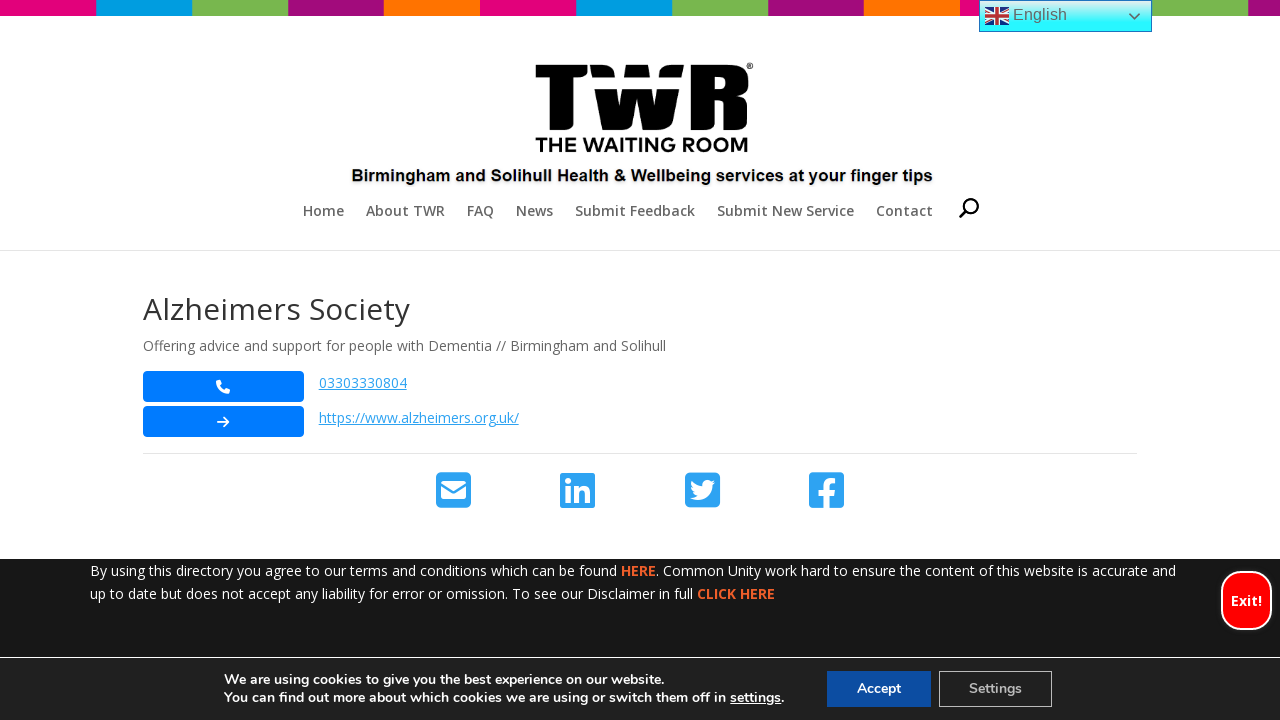

--- FILE ---
content_type: text/css
request_url: https://the-waitingroom.org/wp-content/themes/DiviChild/style.css?ver=4.27.5
body_size: 2389
content:
/*
Theme Name: Divi Child
Template: Divi
Author: https://www.altagency.co.uk/
*/
*::-webkit-scrollbar-track
{
	-webkit-box-shadow: inset 0 0 6px rgba(0,0,0,0.3);
	background-color: #F5F5F5;
}

*::-webkit-scrollbar
{
	width: 6px;
	background-color: #F5F5F5;
}

*::-webkit-scrollbar-thumb
{
	background-color: #009de0;
}
/* *::-webkit-scrollbar-track
{
	-webkit-box-shadow: inset 0 0 6px rgba(0,0,0,0.3);
	background-color: #F5F5F5;
}

*::-webkit-scrollbar
{
	width: 10px;
	background-color: #F5F5F5;
}

*::-webkit-scrollbar-thumb
{
	background-color: #0ae;

	background-image: -webkit-gradient(linear, 0 0, 0 100%,
	                   color-stop(.5, rgba(255, 255, 255, .2)),
					   color-stop(.5, transparent), to(transparent));
} */
.main_title {
	margin-bottom: 1px !important;
}
.tml.tml-login, .tml.tml-register, .tml.tml-lostpassword {
    padding: 5px 10px;
}
.tml-field-wrap input {
    border-radius: 5px;
}
.tml-field-wrap button
 {
    border: 0px;
    border-radius: 5px;
    padding: 5px 20px;
    box-shadow: -3px 2px 5px #333;
}
.simplefavorites-modal-content-body {
    text-align: center;
    font-size: 25px;
    border: 5px solid #4fa8ed;
}
.simplefavorites-modal-content-body a {
    background: #28a745;
    padding: 5px 10px;
    border-radius: 10px;
    color: #fff;
    box-shadow: -5px 5px 5px #333;
}
span.simplefavorite-button-count {
    padding-left: 5px;
}
button.simplefavorite-button.has-count.preset {
    width: 100%;
}
.simplefavorite-button.preset i {
    font-size: 1.6em;
}
button.simplefavorite-button.has-count.preset {
    border-radius: 5px;
}
.wpcf7-response-output {
    background: #fff;
}
/* Laguage Selector */
.gt_switcher.notranslate {
    position: fixed !important;
    top: 0px !important;
    right: 10% !important;
}
/*  */
.wp-shortcode-search {
    width: max-content;
    margin: 1px auto;
}
.wp-shortcode-search input, .wp-shortcode-search input#searchsubmit
 {
    padding: 4px;
    background: #cff2ff;
    border: 2px solid #afc9ff;
    font-weight: bold;
    font-size: 15px;
    border-radius: 5px;
}
#search-form-in-categories-block {
    padding: 20px 0px 5px 0px !important;
}
span#et_search_icon::before {
    font-weight: bold;
    font-size: 18px;
    position: inherit;
    color: #000;
}
#footer-copywrite {
    color: #fff;
}
#footer-copywrite a {
    color: #606060;
    font-weight: bold;
}
.custom-directory-search-box {
    box-shadow: 0px 5px 5px #333;
    background: linear-gradient(180deg, transparent, #66adee);
}
input#search-input-directories {
    padding: 30px 0px;
    font-size: 20px;
    font-weight: bold;
    border: 1px solid #858585;
    background: #b7e7ff;
    box-shadow: 0px 5px 10px;
}
.custom-directory-search-box {
    box-shadow: 0px 5px 5px #333;
}
input#search-input-directories {
    padding: 18px 0px;
    font-size: 20px;
}
.social-share-buttons i {
    font-size: 40px;
}
.et_bloom .et_bloom_inline_form{
	margin: 0px !important;
}
#left-area article {
    border: 1px solid;
    padding: 10px;
    border-radius: 10px;
    box-shadow: -5px 5px 5px;
}
#bloomwidget-2 h4.title, #simple-social-icons-4 h4.title {
    font-size: 25px;
}
li.ssi-twitter:before, li.ssi-instagram:before {
    display: none;
}
span.card-description {
    font-size: 18px;
    font-weight: 600;
    display: block;
}
.pagination.clearfix {
    font-size: 25px;
}
.pagination.clearfix a {
    margin-right: 25px;
    text-decoration: underline;
}
.et_pb_post {
    margin-bottom: 25px;
}
p.post-meta {
    display: none;
}
#footer-widgets{
  padding-top: 50px;
}
#footer-widgets img{
  border-radius: 10px;
  text-align: center !important;
}
.fwidget {
    margin-bottom: 5px !important;
    width: 100%;
}
#main-footer .container {
    width: 100%;
    max-width: 100%;
    background: #171717;
}
#footer-widgets h1,
#footer-widgets h2,
#footer-widgets h3,
#footer-widgets h4,
#footer-widgets h5,
#footer-widgets h6
{
    text-align: center;
    color: #4999e3 !important;
}
#footer-widgets a {
    color: #d4007f !important;
    font-size: 16px;
    font-weight: bold;
}
#main-header {
    background-image: url(/wp-content/uploads/2023/01/banner-bar.jpg);
    background-repeat: repeat-x;
    background-size: 480px 16px;
	z-index: 99 !important;
}
.logo_container {
    margin-top: 16px;
}
#page-container {
  padding-top: 246px !important;
}
.exit-now-link:hover {
  cursor: pointer;
  color: #fff;
}
.exit-now-link {
	display: flex;
    position: fixed;
    z-index: 2;
    right: 8px;
	bottom: 90px;
    color: white;
    background: red;
    font-weight: bold;
    box-shadow: 0px 0px 5px #333;
    flex-wrap: wrap;
    flex-direction: column;
    border-radius: 20px !important;
    border: 2px solid;
    align-items: flex-end;
}
/*CF7*/
label.accept-ts-and-cs span.wpcf7-list-item.first.last input {
    width: max-content;
    position: relative;
    top: 2px;
    margin: 0px 10px;
}
.wpcf7 input, .wpcf7 textarea {
    border-radius: 10px;
    border: 2px solid #adadad;
}
label.accept-ts-and-cs span label {
    font-weight: bold;
}
.wpcf7 label {
    font-size: 20px;
    background: #fff;
    padding: 15px;
    border-radius: 20px;
}
.wpcf7-form-control-wrap input, .wpcf7-form-control-wrap textarea {
    width: 100%;
    margin: 10px 0px;
    padding: 10px;
    background: #d9dfe5;
    border: navajowhite;
    font-size: 15px;
}
input.wpcf7-form-control.wpcf7-submit:hover {
    cursor: pointer;
}
input.wpcf7-form-control.wpcf7-submit {
    padding: 15px;
    border: navajowhite;
    color: #fff;
    background: #00000094;
    font-size: 18px;
    margin: 10px 0px;
    padding-top: 15px;
}
.wpcf7 label {
    width: 100%;
}
#sidebar a {
  text-decoration: underline;
  color: #ee5e2a;
  font-weight: bold;
}
a.entry-featured-image-url {
  float: left;
  margin-right: 50px;
}
#footer-info a {
  color: #ee5e2a;
}
#footer-info {
    color: #fff;
    width: 100%;
	padding: 0px 6% 50px 6%;
}
#footer-bottom {
    padding-top: 0px;
}
.footer-widget {
    margin-bottom: 10px !important;
}
#shortcodes-home-section .et_pb_column.et_pb_column_1_4.et_pb_column_0.et_pb_css_mix_blend_mode_passthrough.et_pb_column_single,
#shortcodes-home-section .et_pb_with_border.et_pb_row_inner.et_pb_row_inner_0,
#shortcodes-home-section .et_pb_column_3_4 .et_pb_row_inner {
  padding: 0px 5px;
}
/* #main-footer #footer-widgets {
  display: none;
} */
#shortcodes-home-section > div {
  max-width: 100% !important;
  width: 100%;
}
.copy-selector {
    font-weight: bold;
    font-size: 16px;
}
.custom-post-card a {
    font-weight: bold;
    font-size: 16px;
    line-height: 1.9rem;
}
.card-header.custom-border-radius-directory-content h3 {
    font-weight: bold;
    text-align: center;
    line-height: 1.9rem;
}
.custom-border-radius-directory-content {
    border-radius: 8px !important;
}
.custom-post-card {
    border-radius: 10px;
    border: 2px solid #2588b7;
    color: #333;
    /* background: linear-gradient(180deg, #8dc73f 25%, #fff); */
    box-shadow: 0px 5px 10px #000000;
}
.custom-post-card .card-header {
  background: linear-gradient(45deg, #b7e7ff, #5885ed7a);
  box-shadow: 0px 3px 5px #6d6d6d9c;
  height: 130px;
  overflow: auto;
}
#gtranslate_wrapper a {
  color: #333 !important;
}
.filter-category-link a {
  text-decoration: none;
  color: inherit;
  font-weight: bold;
}
.filter-category-link p {
    text-shadow: 0px 0px 5px #000;
}
#custom-directory-search-row{
  padding: 5px;
  padding-bottom: 0px;
}
#search-items-category {
    overflow: hidden;
    overflow-y: scroll;
}

@media all and (min-width: 601px) {
	.filter-category-link .btn {
	  min-height: 60px;
	  font-weight: 600;
	  display: flex;
	  align-items: center;
	  justify-content: center;
	}
}
@media only screen and (max-width: 600px) {
	#search-items-category {
		border: 5px solid #2d5f9b;
		border-radius: 10px;
	}
  #search-items-category {
      height: 240px;
  }
  /*Big smartphones [426px -> 600px]*/
  html.js {
      margin-top: 0px !important;
  }
  header#main-header .container.clearfix.et_menu_container {
    width: 100%;
  }
  #page-container {
    padding-top: 254px !important;
  }
  img#logo {
      width: 99%;
      max-height: 100% !important;
  }
  .switcher.notranslate {
      position: absolute;
      right: -30px;
  }
}

/*
Styles for adding social media share links to website built on WordPress CMS.
*/


div#content a:active,
div#content a:focus,
div#content a:hover {
	color: #00f;
	background-color: #f0f0f0;
}

.social-share-div a:focus:not(.wp-block-button__link):not(.wp-block-file__button) {
	background:#2d2d2d
}

.social-share-div {
	display: block;
	width: auto;
	margin: 1rem 0 1rem 0;
}

.share-buttons {
	display: block;
	width: 100%;
}

.share-buttons > a {
padding: .7rem .4rem;
	margin-top: 1rem;
	margin-right: 0.5rem;
}

a.buttonlink {
	width: auto;
	display: inline-block;
	text-align: center;
	border-radius: 7px;
	color: #FFFFFF !important;
	line-height: 1.6;
	text-decoration:none;
	font-size:16px; /*for Search Console Mobile Usability*/
	position: relative;
}

/*IMPORTANT declarations will override default WP theme*/
.share-button-profile-twitter {
	background: #03A9F4 !important;
}

.share-button-profile-twitter:active,
.share-button-profile-twitter:focus,
.share-button-profile-twitter:hover {
	background: #0093d6 !important;
}

.share-button-profile-facebook {
	background: #23599A !important;
}

a.buttonlink.share-button-profile-facebook:active,
a.buttonlink.share-button-profile-facebook:focus,
a.buttonlink.share-button-profile-facebook:hover {
	background: #6284B6 !important;
}

.share-button-profile-whatsapp {
	background: #4CAF50 !important;
}

a.buttonlink.share-button-profile-whatsapp:active,
a.buttonlink.share-button-profile-whatsapp:focus,
a.buttonlink.share-button-profile-whatsapp:hover {
	background: #3d9440 !important;
}

.share-button-profile-linkedin {
	background: #1a7baa !important;
}

a.buttonlink.share-button-profile-linkedin:active,
a.buttonlink.share-button-profile-linkedin:focus,
a.buttonlink.share-button-profile-linkedin:hover {
	background: #136288 !important;
}

.share-button-profile-pinterest {
	background: #bd081c !important;
}

a.buttonlink.share-button-profile-pinterest:active,
a.buttonlink.share-button-profile-pinterest:focus,
a.buttonlink.share-button-profile-pinterest:hover {
	background: #a10718 !important;
}